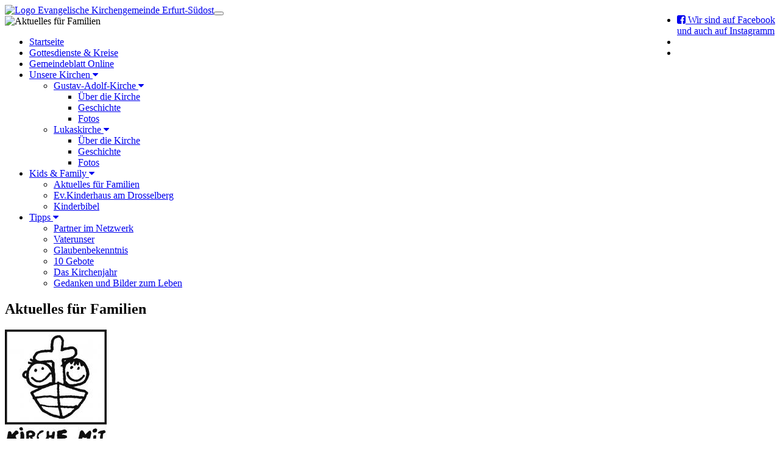

--- FILE ---
content_type: text/html; charset=UTF-8
request_url: https://ev-kirche-erfurt-suedost.de/pages/kinderseite/aktuelles.php
body_size: 6635
content:
<!DOCTYPE html>
<html class="no-js">
    <head><meta http-equiv="Content-Type" content="text/html; charset=utf-8"/>
<meta name="language" content="de"/><title>Aktuelles für Familien - Evangelische Kirchengemeinde Erfurt-Südost</title><meta name="description" content="offizielle Webseiten - Ev Kirchengemeinde Erfurt-Südost ; Informationen und Bilder der Gustav-Adolf-Kirche und der Lukaskirche Erfurt ; Gottesdienste und andere Veranstaltungen"><meta name="keywords" content="Kirche, Erfurt, Südost, Suedost, Gustav-Adolf-Kirche, Lukaskirche, Evangelisch, Kinderhaus, drosselberg, herrenberg, singerstraße, curiestraße, stadtweg, riedel, schwarzkopf, "><link rel="shortcut icon" href="https://ev-kirche-erfurt-suedost.de/favicon.ico"/><meta name="msapplication-TileColor" content="#ffc40d"/>
	<meta name="theme-color" content="#ffffff"/><!-- NWI module design file --><script>
		var WB_URL = 'https://ev-kirche-erfurt-suedost.de';
		var LANGUAGE     = 'de';
		var PAGE_ID      = '35';
		var TEMPLATE_DIR = 'https://ev-kirche-erfurt-suedost.de/templates/adventurestrap-wbce';
		var SESSION_TIMEOUT = '7200';
	</script><meta name="viewport" content="width=device-width, initial-scale=1" />        
        <link href="https://ev-kirche-erfurt-suedost.de/templates/adventurestrap-wbce/css/bootstrap.css?1434471170" rel="stylesheet" type="text/css" />
        <link href="https://ev-kirche-erfurt-suedost.de/include/font-awesome/css/font-awesome.min.css?1728967032" rel="stylesheet" type="text/css" />
        <link href="https://ev-kirche-erfurt-suedost.de/templates/adventurestrap-wbce/fonts/roboto.css?1566983642" rel="stylesheet" type="text/css" />
        <link href="https://ev-kirche-erfurt-suedost.de/templates/adventurestrap-wbce/css/colors.css?1454198400" rel="stylesheet" type="text/css" />
        <link href="https://ev-kirche-erfurt-suedost.de/templates/adventurestrap-wbce/css/style.css?1593713892" rel="stylesheet" type="text/css" /><link rel="stylesheet" href="https://ev-kirche-erfurt-suedost.de/modules/ckeditor/frontend.css?1728967032" type="text/css">
	<link rel="stylesheet" href="https://ev-kirche-erfurt-suedost.de/modules/socialbaker/frontend.css?1485530840" type="text/css">
	<link rel="stylesheet" href="https://ev-kirche-erfurt-suedost.de/modules/cookieconsent/frontend.css?1594412534" type="text/css">
	<link rel="stylesheet" href="https://ev-kirche-erfurt-suedost.de/modules/ckeditordev/frontend.css?1682160340" type="text/css">
	<link rel="stylesheet" href="https://ev-kirche-erfurt-suedost.de/modules/news_img/frontend.css?1631604776" type="text/css"><script src="https://ev-kirche-erfurt-suedost.de/include/jquery/jquery-min.js?1760451386"></script>
	<script src="https://ev-kirche-erfurt-suedost.de/include/jquery/jquery-insert.js?1728967032"></script>
	<script src="https://ev-kirche-erfurt-suedost.de/include/jquery/jquery-migrate-min.js?1728967032"></script>
	<script src="https://ev-kirche-erfurt-suedost.de/include/jquery/jquery_theme.js?1728967032"></script>
	<script src="https://ev-kirche-erfurt-suedost.de/modules/colorbox/frontend.js?1666808670"></script>
	<script src="https://ev-kirche-erfurt-suedost.de/modules/socialbaker/frontend.js?1586429242"></script>
	<script src="https://ev-kirche-erfurt-suedost.de/modules/cookieconsent/frontend.js?1594412534"></script>
	<script src="https://ev-kirche-erfurt-suedost.de/modules/news_img/frontend.js?1631604776"></script>

<link rel="apple-touch-icon" sizes="57x57" href="/apple-icon-57x57.png">
<link rel="apple-touch-icon" sizes="60x60" href="/apple-icon-60x60.png">
<link rel="apple-touch-icon" sizes="72x72" href="/apple-icon-72x72.png">
<link rel="apple-touch-icon" sizes="76x76" href="/apple-icon-76x76.png">
<link rel="apple-touch-icon" sizes="114x114" href="/apple-icon-114x114.png">
<link rel="apple-touch-icon" sizes="120x120" href="/apple-icon-120x120.png">
<link rel="apple-touch-icon" sizes="144x144" href="/apple-icon-144x144.png">
<link rel="apple-touch-icon" sizes="152x152" href="/apple-icon-152x152.png">
<link rel="apple-touch-icon" sizes="180x180" href="/apple-icon-180x180.png">
<link rel="icon" type="image/png" sizes="192x192"  href="/android-icon-192x192.png">
<link rel="icon" type="image/png" sizes="32x32" href="/favicon-32x32.png">
<link rel="icon" type="image/png" sizes="96x96" href="/favicon-96x96.png">
<link rel="icon" type="image/png" sizes="16x16" href="/favicon-16x16.png">
<link rel="manifest" href="/manifest.json">
<meta name="msapplication-TileColor" content="#ffffff">
<meta name="msapplication-TileImage" content="/ms-icon-144x144.png">
<meta name="theme-color" content="#ffffff"><link rel="stylesheet" href="https://ev-kirche-erfurt-suedost.de/modules/news_img/views/default/frontend.css?1660585244" />
<style type="text/css">
#snow {
    position: fixed;
    top: 0;
    left: 0;
    right: 0;
    bottom: 0;
    pointer-events: none;
    z-index: 1000;
}
</style>
<style type="text/css">
#snow {
    position: fixed;
    top: 0;
    left: 0;
    right: 0;
    bottom: 0;
    pointer-events: none;
    z-index: 1000;
}
</style><script>
window.addEventListener("load", function(){
  window.cookieconsent.initialise({
   type: "opt-in",
   position: "bottom-right",
   theme: "edgeless",
   palette: {
       popup: {
           background: "#346",
           text: "#ddf"
        },
       button: {
           background: "#f16",
           text: "#fff"
        }
    },
   content: {
    "message": "Auf dieser Website werden Session-Cookies gesetzt, die technisch erforderlich sind. Sie können aber entscheiden, ob Nutzungsdaten zu statistischen bzw. Marketingzwecken von Ihnen erfasst werden dürfen.",
    "dismiss": "Ausblenden",
    "allow":   "Akzeptieren",
    "deny":    "Ablehnen",
    "link":    "Weitere Informationen zum Datenschutz.",
    "href":    "https://ev-kirche-erfurt-suedost.de/pages/datenschutz.php",
    "policy":  "Cookie-Einstellungen"
    },
    onInitialise: function(status) {
      if(status == cookieconsent.status.allow) myScripts();
    },
    onStatusChange: function(status) {
      if (this.hasConsented()) myScripts();
    }
  })
});
function myScripts() {
   // Paste here your scripts that use cookies requiring consent.


   
   //until here
}
</script>
</head>
    <body><div id="wrap">

            <div class="background background-right visible-lg"></div>
            <div class="background background-bottom visible-lg"></div>

            <!-- **********************************************************
            HEADER
            ************************************************************ -->
            <header>
                <div id="header-top">
                    <div class="container">
                        <div id="header-logo" class="pull-left">
                            <a href="https://ev-kirche-erfurt-suedost.de">
                                <img src="https://ev-kirche-erfurt-suedost.de/templates/adventurestrap-wbce/img/logo.png" alt="Logo" />
                                <span class="title">
                                    <span>
                                        Evangelische Kirchengemeinde Erfurt-Südost                                    </span>
                                    <small class="hidden-xs"></small>
                                </span>
                            </a>
                        </div>
                        <div id="header-right" class="pull-right hidden-xs">
                            <ul class="list-inline">
                            
                                <li>
                                    <a href="https://www.facebook.com/EvKircheErfurtSuedost" target="_blank" rel="noopener"><i class="fa fa-facebook-square"></i> Wir sind auf Facebook</a>
                                </li>
                                <a href="https://www.instagram.com/efsuedostkirche/" target="_blank" rel="noopener"><i class=""></i> und auch auf Instagramm </a>
                                </li><li>
                                <li>
                                    <a href="#"><i class=""></i> </a>
                                </li>
                            </ul>
                        </div>
                        <button type="button" class="navbar-toggle collapsed" data-toggle="collapse" data-target="#navbar">
                            <span class="sr-only">Toggle navigation</span>
                            <span class="icon-bar"></span>
                            <span class="icon-bar"></span>
                            <span class="icon-bar"></span>
                        </button>
                    </div><!-- /.container -->
                </div><!-- /#header-top -->
                <div id="header-banner">
					<img src="https://ev-kirche-erfurt-suedost.de/templates/adventurestrap-wbce/img/blank.png" data-src="https://ev-kirche-erfurt-suedost.de/media/header-pics/header6.jpg" alt="Aktuelles für Familien" />                </div>
            </header>

            <!-- **********************************************************
            NAVIGATION
            ************************************************************ -->
            <nav class="navbar navbar-default">
                <div class="container">
                    <div id="navbar" class="navbar-collapse collapse">
                        <ul class="nav navbar-nav navbar-left"><li class="  color-random "><a href="https://ev-kirche-erfurt-suedost.de" target="_top">Startseite</a></li><li class="  color-random "><a href="https://ev-kirche-erfurt-suedost.de/pages/gottesdienste.php" target="_top">Gottesdienste &amp;  Kreise</a></li><li class="  color-random "><a href="https://ev-kirche-erfurt-suedost.de/pages/gemeindeblatt-online.php" target="_top">Gemeindeblatt Online</a></li><li class=" dropmenu color-random "><a href="https://ev-kirche-erfurt-suedost.de/pages/unsere-gotteshaeuser.php">Unsere Kirchen <i class="fa fa-caret-down"></i></a><ul class="dropdown-menu"><li class="   dropdown-submenu"><a href="https://ev-kirche-erfurt-suedost.de/pages/unsere-gotteshaeuser/gustav-adolf-kirche.php">Gustav-Adolf-Kirche <i class="fa fa-caret-down"></i></a><ul class="dropdown-menu"><li class="   "><a href="https://ev-kirche-erfurt-suedost.de/pages/unsere-gotteshaeuser/gustav-adolf-kirche/ueber-die-kirche.php" target="_top">Über die Kirche</a></li><li class="   "><a href="https://ev-kirche-erfurt-suedost.de/pages/unsere-gotteshaeuser/gustav-adolf-kirche/geschichte.php" target="_top">Geschichte</a></li><li class="   "><a href="https://ev-kirche-erfurt-suedost.de/pages/unsere-gotteshaeuser/gustav-adolf-kirche/fotos.php" target="_top">Fotos</a></li></ul></li><li class="   dropdown-submenu"><a href="https://ev-kirche-erfurt-suedost.de/pages/unsere-gotteshaeuser/lukaskirche.php">Lukaskirche <i class="fa fa-caret-down"></i></a><ul class="dropdown-menu"><li class="   "><a href="https://ev-kirche-erfurt-suedost.de/pages/unsere-gotteshaeuser/lukaskirche/ueber-die-kirche.php" target="_top">Über die Kirche</a></li><li class="   "><a href="https://ev-kirche-erfurt-suedost.de/pages/unsere-gotteshaeuser/lukaskirche/geschichte.php" target="_top">Geschichte</a></li><li class="   "><a href="https://ev-kirche-erfurt-suedost.de/pages/unsere-gotteshaeuser/lukaskirche/fotos.php" target="_top">Fotos</a></li></ul></li></ul></li><li class="active dropmenu color-random "><a href="https://ev-kirche-erfurt-suedost.de/pages/kinderseite.php">Kids &amp; Family <i class="fa fa-caret-down"></i></a><ul class="dropdown-menu"><li class="active   "><a href="https://ev-kirche-erfurt-suedost.de/pages/kinderseite/aktuelles.php" target="_top">Aktuelles für Familien</a></li><li class="   "><a href="https://ev-kirche-erfurt-suedost.de/pages/kinderseite/ev.kinderhaus-am-drosselberg.php" target="_blank">Ev.Kinderhaus am Drosselberg</a></li><li class="   "><a href="https://ev-kirche-erfurt-suedost.de/pages/kinderseite/kinderbibel.php" target="_top">Kinderbibel</a></li></ul></li><li class=" dropmenu color-random "><a href="https://ev-kirche-erfurt-suedost.de/pages/unser-glauben.php">Tipps <i class="fa fa-caret-down"></i></a><ul class="dropdown-menu"><li class="   "><a href="https://ev-kirche-erfurt-suedost.de/pages/unser-glauben/partner-im-netzwerk.php" target="_top">Partner im Netzwerk</a></li><li class="   "><a href="https://ev-kirche-erfurt-suedost.de/pages/unser-glauben/vaterunser.php" target="_top">Vaterunser</a></li><li class="   "><a href="https://ev-kirche-erfurt-suedost.de/pages/unser-glauben/glaubenbekenntnis.php" target="_top">Glaubenbekenntnis</a></li><li class="   "><a href="https://ev-kirche-erfurt-suedost.de/pages/unser-glauben/10-gebote.php" target="_top">10 Gebote</a></li><li class="   "><a href="https://ev-kirche-erfurt-suedost.de/pages/unser-glauben/das-kirchenjahr.php" target="_top">Das Kirchenjahr</a></li><li class="   "><a href="https://ev-kirche-erfurt-suedost.de/pages/unser-glauben/gedanken-und-bilder-zum-leben.php" target="_top">Gedanken und Bilder zum Leben</a></li></ul></li></ul>                    </div><!-- /#navbar -->
                </div><!-- /.container -->
            </nav>

            <!-- **********************************************************
            PAGE SECTION
            ************************************************************ -->
            <section>
                <div class="container">
                    <div class="row">
												<div class="col-xs-12">
                            <div class="page">
                                <div class="page-header">
                                    <h1>
                                        Aktuelles für Familien                                    </h1>
                                </div>
                                <div class="page-body">
                                    
<a class="section_anchor" id="wb_75" ></a>
<div class="mod_nwi_default"><div class="mod_nwi_group">
    <div class="mod_nwi_teaserpic">
        <a href="#" onclick="javascript:void(0);return false;" style="cursor:no-drop;"><img src='https://ev-kirche-erfurt-suedost.de/media/.news_img/kinderkirche_logo_sw.jpg' alt='Kindergottesdienst am dritten Sonntag im Monat' /></a>
    </div>
    <div class="mod_nwi_teasertext">
        <a href="#" onclick="javascript:void(0);return false;" style="cursor:no-drop;"><h3>Kindergottesdienst am dritten Sonntag im Monat</h3></a>
        <div class="mod_nwi_metadata">Ver&ouml;ffentlicht von Administrator am 23 Jan 2025 um 08:24 Uhr </div>
            <div class="mod_nwi_shorttext">
                <p>Gottesdienst mit Kindern?</p>

<p>Na klar! Kinder sind immer willkommen. Es gibt die M&ouml;glichkeit, im Gemeinderaum die Spielekiste zu nutzen und den Gottesdienst per Audio&uuml;bertragung zu verfolgen.</p>

<p><strong>Aber auch 1x im Monat, regul&auml;r am dritten Sonntag, parallel ein Kindergottesdienst mit Liedern, Geschichten und den Segen Gottes.</strong><br />
<br />
Euer Kigoteam</p>

            </div>
            <div class="mod_nwi_bottom">
                <div class="mod_nwi_tags"></div>
                <div class="mod_nwi_readmore" style="visibility:hidden;"><a href="#" onclick="javascript:void(0);return false;" style="cursor:no-drop;">Weiterlesen...</a></div>
            </div>
        </div>
    </div>
    <div class="mod_nwi_spacer"><hr /></div>
<div class="mod_nwi_group">
    <div class="mod_nwi_teaserpic">
        <a href="#" onclick="javascript:void(0);return false;" style="cursor:no-drop;"><img src='https://ev-kirche-erfurt-suedost.de/media/.news_img/plakat_kk_2022.jpg' alt='Kinderkirche' /></a>
    </div>
    <div class="mod_nwi_teasertext">
        <a href="#" onclick="javascript:void(0);return false;" style="cursor:no-drop;"><h3>Kinderkirche</h3></a>
        <div class="mod_nwi_metadata">Ver&ouml;ffentlicht von Thomas Riedel am 27 Feb 2023 um 10:52 Uhr </div>
            <div class="mod_nwi_shorttext">
                <p>Die Kinderkirche findet jeden Dienstag von 15:30Uhr -16:30Uhr (au&szlig;er in den Ferien) im Pfarrhaus B&uuml;&szlig;leben (Am Peterbach 3) statt.<br />
Kinder ab der 1.Klasse sind herzlich willkommen!</p>

<p>Ich freue mich auf euch...</p>

<pre style="margin-right:169px; text-align:right">
<span style="font-size:10pt"><span style="font-family:&quot;Courier New&quot;"><i><span style="font-size:14.0pt"><span style="font-family:&quot;Arial&quot;,sans-serif">Thomas Riedel</span></span></i>
ordinierter Gemeindep&auml;dagoge</span></span><span style="font-size:11pt"><span style="line-height:normal"><span style="tab-stops:45.8pt 91.6pt 137.4pt 183.2pt 229.0pt 274.8pt 320.6pt 366.4pt 412.2pt 458.0pt 503.8pt 549.6pt 595.4pt 641.2pt 687.0pt 732.8pt"><span style="font-family:&quot;Calibri&quot;,sans-serif"><span style="font-size:10.0pt"><span style="font-family:&quot;Courier New&quot;">
</span></span></span></span></span></span><span style="font-size:11pt"><span style="line-height:normal"><span style="tab-stops:45.8pt 91.6pt 137.4pt 183.2pt 229.0pt 274.8pt 320.6pt 366.4pt 412.2pt 458.0pt 503.8pt 549.6pt 595.4pt 641.2pt 687.0pt 732.8pt"><span style="font-family:&quot;Calibri&quot;,sans-serif"><span style="font-size:10.0pt"><span style="font-family:&quot;Courier New&quot;">----------------------------</span></span></span></span></span></span><span style="font-size:11pt"><span style="line-height:normal"><span style="tab-stops:45.8pt 91.6pt 137.4pt 183.2pt 229.0pt 274.8pt 320.6pt 366.4pt 412.2pt 458.0pt 503.8pt 549.6pt 595.4pt 641.2pt 687.0pt 732.8pt"><span style="font-family:&quot;Calibri&quot;,sans-serif"><span style="font-size:10.0pt"><span style="font-family:&quot;Courier New&quot;">
Ev. Kirchengemeinde Erfurt-S&uuml;dost/</span></span></span></span></span></span><span style="font-size:11pt"><span style="line-height:normal"><span style="tab-stops:45.8pt 91.6pt 137.4pt 183.2pt 229.0pt 274.8pt 320.6pt 366.4pt 412.2pt 458.0pt 503.8pt 549.6pt 595.4pt 641.2pt 687.0pt 732.8pt"><span style="font-family:&quot;Calibri&quot;,sans-serif"><span style="font-size:10.0pt"><span style="font-family:&quot;Courier New&quot;">
KS Windischholzhausen-B&uuml;&szlig;leben</span></span></span></span></span></span><span style="font-size:10.0pt"><span style="line-height:107%"><span style="font-family:&quot;Courier New&quot;">
Mobil (+49) 0174 16 11 542</span></span></span>
</pre>

            </div>
            <div class="mod_nwi_bottom">
                <div class="mod_nwi_tags"></div>
                <div class="mod_nwi_readmore" style="visibility:hidden;"><a href="#" onclick="javascript:void(0);return false;" style="cursor:no-drop;">Weiterlesen...</a></div>
            </div>
        </div>
    </div>
    <div class="mod_nwi_spacer"><hr /></div>
<div class="mod_nwi_group">
    <div class="mod_nwi_teaserpic">
        <a href="#" onclick="javascript:void(0);return false;" style="cursor:no-drop;"><img src='https://ev-kirche-erfurt-suedost.de/media/.news_img/ekm-kurzlogo-3c_1.png' alt='Der neue Podcast für Kinder' /></a>
    </div>
    <div class="mod_nwi_teasertext">
        <a href="#" onclick="javascript:void(0);return false;" style="cursor:no-drop;"><h3>Der neue Podcast für Kinder</h3></a>
        <div class="mod_nwi_metadata">Ver&ouml;ffentlicht von Thomas Riedel am 03 Dec 2021 um 12:30 Uhr </div>
            <div class="mod_nwi_shorttext">
                <p><a href="https://www.ekmd.de/aktuell/radiobeitraege/einfach-himmlisch/" target="_blank"><img alt="" height="237" src="https://ev-kirche-erfurt-suedost.de/media/1Snap_Freitag%2C%203.%20Dezember%202021_12h28m32s_001_EKMD%20Podcast%20f%EF%BF%BDr%20Kinder%20Einfach%20himmlisch%20%EF%BF%BD%20mit%20Martin%20und%20Wolo%20-%20Google%20Chrome.png" width="500" /></a></p>

<h3><u><em><a href="https://www.ekmd.de/aktuell/radiobeitraege/einfach-himmlisch/" target="_blank"><span style="color:#e74c3c;">EINFACH HIMMLICH</span></a></em></u></h3>

            </div>
            <div class="mod_nwi_bottom">
                <div class="mod_nwi_tags"></div>
                <div class="mod_nwi_readmore" style="visibility:hidden;"><a href="#" onclick="javascript:void(0);return false;" style="cursor:no-drop;">Weiterlesen...</a></div>
            </div>
        </div>
    </div>
    <div class="mod_nwi_spacer"><hr /></div><table class="mod_nwi_table" style="visibility:hidden">
<tr>
    <td class="mod_nwi_table_left"></td>
    <td class="mod_nwi_table_center"></td>
    <td class="mod_nwi_table_right"></td>
</tr>
</table></div>
<a class="section_anchor" id="wb_155" ></a></div>
                            </div><!-- /.page -->
                        </div>
						                    </div>
                </div><!-- /.container -->
            </section>
            <div id="push"></div>
        </div><!-- /#wrap -->

        <!-- **********************************************************
        FOOTER
        ************************************************************ -->
        <footer>
            <div id="footer-top">
                <div class="container">
                    <div class="row">
                        <div class="col-xs-12 col-sm-6">
                            <p class="copyright">
								© 2013 - 2025 Evangelische Kirchengemeinde Erfurt- Südost | powered by  WBCE CMS                            </p>
                            <hr class="visible-xs" />
                        </div>
                        <div class="col-xs-12 col-sm-3">
                            <ul>
                            <p><br />
                               <li>
				   <a href="https://ev-kirche-erfurt-suedost.de/pages/start/gemeindekirchenrat.php"><strong>Unser Gemeindekirchenrat</strong></a></u></p>
				</li><li>
			  	    <a href="https://ev-kirche-erfurt-suedost.de/pages/start/mitarbeiter.php"><strong>Unsere Gemeindemitarbeiterinnen & Gemeindemitarbeiter</strong></a></u><br />
<br>
   <li>
                                    <a href="https://ev-kirche-erfurt-suedost.de/"> Zur Startseite </a>
                                </li>
                                <br>
                                <li>
                                    <a href="https://www.facebook.com/EvKircheErfurtSuedost" target="_blank" rel="noopener"><i class="fa fa-facebook-square"></i> Wir sind auch auf Facebook zu finden</a>
                                </li><li>
                                    <a href="https://www.instagram.com/efsuedostkirche/" target="_blank" rel="noopener"><i class=""></i> und auch auf Instagramm </a>
                                </li><li>
                             
                                <li>
                                    <a href="#"><i class=""></i></a>
                                </li>
                            </ul>
                        </div>
                        <div class="col-xs-12 col-sm-3">
                            <ul class="menu-top"><li class="menu-first"><a href="https://ev-kirche-erfurt-suedost.de/pages/datenschutz.php" target="_top" title="Datenschutzhinweise">Datenschutzhinweise</a></li><li class=""><a href="https://ev-kirche-erfurt-suedost.de/pages/impressum.php" target="_top" title="Impressum">Impressum</a></li><li class=""><a href="https://ev-kirche-erfurt-suedost.de/pages/kontakt.php" target="_top" title="Kontakt">Kontakt</a></li><li class=""><a href="https://ev-kirche-erfurt-suedost.de/pages/formulare.php" target="_top" title="Formulare">Formulare</a></li><li class="menu-last"><a href="https://ev-kirche-erfurt-suedost.de/pages/archiv-predigten.php" target="_top" title="Archiv Predigten">Archiv Predigten</a></li></ul>                        </div>
                    </div><!-- /.row -->
                </div><!-- /.container -->
            </div><!-- /#footer-top -->           
        </footer>

        <!--script src="https://cdnjs.cloudflare.com/ajax/libs/jquery/2.1.4/jquery.min.js"></script-->		
        <script src="https://ev-kirche-erfurt-suedost.de/templates/adventurestrap-wbce/js/bootstrap.min.js?1434471170"></script>

        <script src="https://ev-kirche-erfurt-suedost.de/templates/adventurestrap-wbce/vendor/jquery.touchSwipe.min.js?1454198400"></script>
        <script src="https://ev-kirche-erfurt-suedost.de/templates/adventurestrap-wbce/vendor/jquery.easing-1.3.js?1454198400"></script>

        <script src="https://ev-kirche-erfurt-suedost.de/templates/adventurestrap-wbce/js/plugins/jquery.randomColors.js?1454198400"></script>
        <script src="https://ev-kirche-erfurt-suedost.de/templates/adventurestrap-wbce/js/bootstrap-improvements.js?1454198400"></script>
        <script src="https://ev-kirche-erfurt-suedost.de/templates/adventurestrap-wbce/js/helper.js?1454198400"></script>
        <script src="https://ev-kirche-erfurt-suedost.de/templates/adventurestrap-wbce/js/script.js?1593711972"></script><div id="snow"></div>


<script>
document.addEventListener('DOMContentLoaded', function(){
    var script = document.createElement('script');
    script.src = 'https://ev-kirche-erfurt-suedost.de/modules/znip_snow/particles.min.js';
    script.onload = function(){
        particlesJS("snow", {
            "particles": {
                "number": {
                    "value": 200,
                    "density": {
                        "enable": true,
                        "value_area": 800
                    }
                },
                "color": {
                    "value": "#ffffff"
                },
                "opacity": {
                    "value": 0.7,
                    "random": false,
                    "anim": {
                        "enable": false
                    }
                },
                "size": {
                    "value": 5,
                    "random": true,
                    "anim": {
                        "enable": false
                    }
                },
                "line_linked": {
                    "enable": false
                },
                "move": {
                    "enable": true,
                    "speed": 5,
                    "direction": "bottom",
                    "random": true,
                    "straight": false,
                    "out_mode": "out",
                    "bounce": false,
                    "attract": {
                        "enable": true,
                        "rotateX": 300,
                        "rotateY": 1200
                    }
                }
            },
            "interactivity": {
                "events": {
                    "onhover": {
                        "enable": false
                    },
                    "onclick": {
                        "enable": false
                    },
                    "resize": false
                }
            },
            "retina_detect": true
        });
    }
    document.head.append(script);
});

</script>
<div id="snow"></div>


<script>
document.addEventListener('DOMContentLoaded', function(){
    var script = document.createElement('script');
    script.src = 'https://ev-kirche-erfurt-suedost.de/modules/snow/particles.min.js';
    script.onload = function(){
        particlesJS("snow", {
            "particles": {
                "number": {
                    "value": 200,
                    "density": {
                        "enable": true,
                        "value_area": 800
                    }
                },
                "color": {
                    "value": "#ffffff"
                },
                "opacity": {
                    "value": 0.7,
                    "random": false,
                    "anim": {
                        "enable": false
                    }
                },
                "size": {
                    "value": 5,
                    "random": true,
                    "anim": {
                        "enable": false
                    }
                },
                "line_linked": {
                    "enable": false
                },
                "move": {
                    "enable": true,
                    "speed": 5,
                    "direction": "bottom",
                    "random": true,
                    "straight": false,
                    "out_mode": "out",
                    "bounce": false,
                    "attract": {
                        "enable": true,
                        "rotateX": 300,
                        "rotateY": 1200
                    }
                }
            },
            "interactivity": {
                "events": {
                    "onhover": {
                        "enable": false
                    },
                    "onclick": {
                        "enable": false
                    },
                    "resize": false
                }
            },
            "retina_detect": true
        });
    }
    document.head.append(script);
});

</script>
</body>
</html>